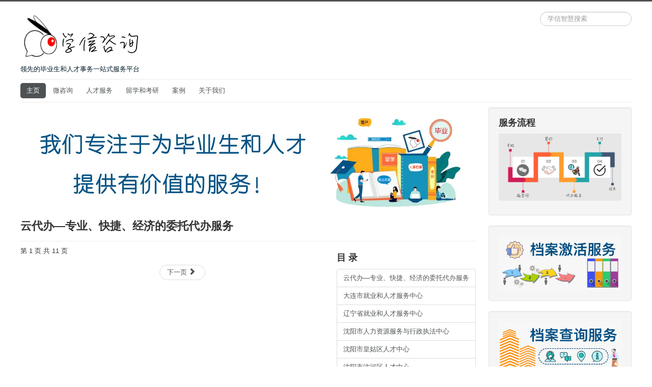

--- FILE ---
content_type: text/html; charset=utf-8
request_url: http://renshidaiban.com/82-services/215-yundaiban2022.html
body_size: 4544
content:
<!DOCTYPE html>
<html lang="zh-cn" dir="ltr">
<head>
	<meta name="viewport" content="width=device-width, initial-scale=1.0" />
	<meta charset="utf-8" />
	<base href="http://renshidaiban.com/82-services/215-yundaiban2022.html" />
	<meta name="keywords" content="沈阳学信教育信息咨询有限公司" />
	<meta name="rights" content="沈阳学信教育信息咨询有限公司" />
	<meta name="author" content="沈阳学信教育信息咨询有限公司" />
	<meta name="description" content="沈阳学信教育信息咨询有限公司是一家服务持续创新，随需而变，促进人才有序流动和职业成长，以“让人才生活更美好” 为使命的“互联网+”信息咨询服务公司。" />
	<meta name="generator" content="Joomla! - Open Source Content Management" />
	<title>云代办—专业、快捷、经济的委托代办服务 - 沈阳学信教育信息咨询有限公司</title>
	<link href="http://www.renshidaiban.com/82-services/215-yundaiban2022.html" rel="canonical" />
	<link href="/templates/protostar/favicon.ico" rel="shortcut icon" type="image/vnd.microsoft.icon" />
	<link href="/templates/protostar/css/template.css?9e8219f4100c96881b93192886f64152" rel="stylesheet" />
	<style>

	body.site {
		border-top: 3px solid #4e5254;
		background-color: #f4f6f7;
	}
	a {
		color: #4e5254;
	}
	.nav-list > .active > a,
	.nav-list > .active > a:hover,
	.dropdown-menu li > a:hover,
	.dropdown-menu .active > a,
	.dropdown-menu .active > a:hover,
	.nav-pills > .active > a,
	.nav-pills > .active > a:hover,
	.btn-primary {
		background: #4e5254;
	}
	</style>
	<script type="application/json" class="joomla-script-options new">{"csrf.token":"c387231ddebf5d8263ba6eafb41d91c9","system.paths":{"root":"","base":""},"system.keepalive":{"interval":300000,"uri":"\/component\/ajax\/?format=json"}}</script>
	<script src="/media/jui/js/jquery.min.js?9e8219f4100c96881b93192886f64152"></script>
	<script src="/media/jui/js/jquery-noconflict.js?9e8219f4100c96881b93192886f64152"></script>
	<script src="/media/jui/js/jquery-migrate.min.js?9e8219f4100c96881b93192886f64152"></script>
	<script src="/media/system/js/caption.js?9e8219f4100c96881b93192886f64152"></script>
	<script src="/media/jui/js/bootstrap.min.js?9e8219f4100c96881b93192886f64152"></script>
	<script src="/templates/protostar/js/template.js?9e8219f4100c96881b93192886f64152"></script>
	<!--[if lt IE 9]><script src="/media/jui/js/html5.js?9e8219f4100c96881b93192886f64152"></script><![endif]-->
	<script src="/media/system/js/core.js?9e8219f4100c96881b93192886f64152"></script>
	<!--[if lt IE 9]><script src="/media/system/js/polyfill.event.js?9e8219f4100c96881b93192886f64152"></script><![endif]-->
	<script src="/media/system/js/keepalive.js?9e8219f4100c96881b93192886f64152"></script>
	<!--[if lt IE 9]><script src="/media/system/js/html5fallback.js?9e8219f4100c96881b93192886f64152"></script><![endif]-->
	<script>
jQuery(window).on('load',  function() {
				new JCaption('img.caption');
			});jQuery(function($){ initTooltips(); $("body").on("subform-row-add", initTooltips); function initTooltips (event, container) { container = container || document;$(container).find(".hasTooltip").tooltip({"html": true,"container": "body"});} });
	</script>

</head>
<body class="site com_content view-article no-layout no-task itemid-435 fluid">
	<!-- Body -->
	<div class="body" id="top">
		<div class="container-fluid">
			<!-- Header -->
			<header class="header" role="banner">
				<div class="header-inner clearfix">
					<a class="brand pull-left" href="/">
						<img src="http://renshidaiban.com/images/XXlogo.png" alt="沈阳学信教育信息咨询有限公司" />													<div class="site-description">领先的毕业生和人才事务一站式服务平台</div>											</a>
					<div class="header-search pull-right">
						<div class="search">
	<form action="/" method="post" class="form-inline" role="search">
		<label for="mod-search-searchword63" class="element-invisible">站内搜索</label> <input name="searchword" id="mod-search-searchword63" maxlength="200"  class="inputbox search-query input-medium" type="search" placeholder="学信智慧搜索" />		<input type="hidden" name="task" value="search" />
		<input type="hidden" name="option" value="com_search" />
		<input type="hidden" name="Itemid" value="435" />
	</form>
</div>

					</div>
				</div>
			</header>
							<nav class="navigation" role="navigation">
					<div class="navbar pull-left">
						<a class="btn btn-navbar collapsed" data-toggle="collapse" data-target=".nav-collapse">
							<span class="element-invisible">导航开关</span>
							<span class="icon-bar"></span>
							<span class="icon-bar"></span>
							<span class="icon-bar"></span>
						</a>
					</div>
					<div class="nav-collapse">
						<ul class="nav menu nav-pills mod-list">
<li class="item-464 current active"><a href="/" >主页</a></li><li class="item-490"><a href="/online.html" >微咨询</a></li><li class="item-474"><a href="/services.html" >人才服务</a></li><li class="item-515"><a href="/studying.html" >留学和考研</a></li><li class="item-484"><a href="/cases.html" >案例</a></li><li class="item-471 deeper parent"><a href="/about.html" >关于我们</a><ul class="nav-child unstyled small"><li class="item-472"><a href="/about/rabbitdo.html" >学信咨询</a></li><li class="item-476"><a href="/about/news.html" >新闻中心</a></li><li class="item-485"><a href="/about/cooperate.html" >合作与交流</a></li><li class="item-483"><a href="/about/cp.html" >版权</a></li><li class="item-482"><a href="/about/brand.html" >商标</a></li></ul></li></ul>

					</div>
				</nav>
						
			<div class="row-fluid">
								<main id="content" role="main" class="span9">
					<!-- Begin Content -->
							<div class="moduletable">
						

<div class="custom"  >
	<p><img src="/images/xuexinadv.jpg" alt="" /></p></div>
		</div>
	
					<div id="system-message-container">
	</div>

					<div class="item-page" itemscope itemtype="https://schema.org/Article">
	<meta itemprop="inLanguage" content="zh-CN" />
	
		
			<div class="page-header">
		<h2 itemprop="headline">
			云代办—专业、快捷、经济的委托代办服务		</h2>
							</div>
					
		
	
	
		
							<div class="pull-right article-index">

		<h3>目  录</h3>
	
	<ul class="nav nav-tabs nav-stacked">
					<li class="toclink active">
			<a href="/82-services/215-yundaiban2022.html" class="toclink active">
				云代办—专业、快捷、经济的委托代办服务			</a>
		</li>
					<li>
			<a href="/82-services/215-yundaiban2022.html?start=1" class="toclink">
				大连市就业和人才服务中心			</a>
		</li>
					<li>
			<a href="/82-services/215-yundaiban2022.html?start=2" class="toclink">
				辽宁省就业和人才服务中心			</a>
		</li>
					<li>
			<a href="/82-services/215-yundaiban2022.html?start=3" class="toclink">
				沈阳市人力资源服务与行政执法中心			</a>
		</li>
					<li>
			<a href="/82-services/215-yundaiban2022.html?start=4" class="toclink">
				沈阳市皇姑区人才中心			</a>
		</li>
					<li>
			<a href="/82-services/215-yundaiban2022.html?start=5" class="toclink">
				沈阳市沈河区人才中心			</a>
		</li>
					<li>
			<a href="/82-services/215-yundaiban2022.html?start=6" class="toclink">
				沈阳市浑南区人才中心			</a>
		</li>
					<li>
			<a href="/82-services/215-yundaiban2022.html?start=7" class="toclink">
				东软集团股份有限公司			</a>
		</li>
					<li>
			<a href="/82-services/215-yundaiban2022.html?start=8" class="toclink">
				大连市就业和人才服务中心			</a>
		</li>
					<li>
			<a href="/82-services/215-yundaiban2022.html?start=9" class="toclink">
				大连市金普新区就业和人才服务中心			</a>
		</li>
					<li>
			<a href="/82-services/215-yundaiban2022.html?start=10" class="toclink">
				大连市中山区就业和人才服务中心			</a>
		</li>
					<li>
			<a href="/82-services/215-yundaiban2022.html?showall=1" class="toclink">
				显示全部内容			</a>
		</li>
		</ul>
</div>
	<div itemprop="articleBody">
		<div class="pagenavcounter">第 1 页 共 11 页</div><div class="pager"><ul>
	<li>
			</li>
	<li>
				<a href="/82-services/215-yundaiban2022.html?start=1" title="大连市就业和人才服务中心" aria-label="下一页: 大连市就业和人才服务中心 (第 2 页 共 11 页)" rel="next">
			下一页 <span class="icon-chevron-right" aria-hidden="true"></span>		</a>
			</li>
</ul>
</div>	</div>

												<ul class="tags inline">
																	<li class="tag-29 tag-list0" itemprop="keywords">
					<a href="/component/tags/tag/2020-02-01-17-30-32.html" class="label label-info">
						云代办					</a>
				</li>
																				<li class="tag-35 tag-list1" itemprop="keywords">
					<a href="/component/tags/tag/2020-02-24-15-40-21.html" class="label label-info">
						辽宁省就业和人才服务中心					</a>
				</li>
						</ul>
			
							</div>

					<div class="clearfix"></div>
					<div aria-label="Breadcrumbs" role="navigation">
	<ul itemscope itemtype="https://schema.org/BreadcrumbList" class="breadcrumb">
					<li>
				我在这里: &#160;
			</li>
		
						<li itemprop="itemListElement" itemscope itemtype="https://schema.org/ListItem">
											<a itemprop="item" href="/" class="pathway"><span itemprop="name">首页</span></a>
					
											<span class="divider">
							<img src="/media/system/images/arrow.png" alt="" />						</span>
										<meta itemprop="position" content="1">
				</li>
							<li itemprop="itemListElement" itemscope itemtype="https://schema.org/ListItem">
											<a itemprop="item" href="/82-services.html" class="pathway"><span itemprop="name">服务</span></a>
					
											<span class="divider">
							<img src="/media/system/images/arrow.png" alt="" />						</span>
										<meta itemprop="position" content="2">
				</li>
							<li itemprop="itemListElement" itemscope itemtype="https://schema.org/ListItem" class="active">
					<span itemprop="name">
						云代办—专业、快捷、经济的委托代办服务					</span>
					<meta itemprop="position" content="3">
				</li>
				</ul>
</div>

					<!-- End Content -->
				</main>
									<div id="aside" class="span3">
						<!-- Begin Right Sidebar -->
						<div class="well "><h3 class="page-header">服务流程</h3>

<div class="custom"  >
	<p><a href="/about/115-workflow.html"><img src="/images/workflow_s.jpg" alt="学信咨询服务流程" /></a></p></div>
</div><div class="well "><div class="bannergroup">

	<div class="banneritem">
																																																																			<a
							href="/component/banners/click/7.html" target="_blank" rel="noopener noreferrer"
							title="jihuo">
							<img
								src="http://www.renshidaiban.com/images/banners/daact.jpg"
								alt="人事档案激活服务"
																							/>
						</a>
																<div class="clr"></div>
	</div>

</div>
</div><div class="well "><div class="bannergroup">

	<div class="banneritem">
																																																																			<a
							href="/component/banners/click/6.html" target="_blank" rel="noopener noreferrer"
							title="fastbdz">
							<img
								src="http://www.renshidaiban.com/images/banners/hr-archival.png"
								alt="人事档案去向查询服务"
																							/>
						</a>
																<div class="clr"></div>
	</div>

</div>
</div><div class="well "><h3 class="page-header">联系我们</h3>

<div class="custom"  >
	<p><span style="font-size: 10pt; color: #3366ff;"><a style="color: #3366ff;" title="扫码咨询" href="https://work.weixin.qq.com/kfid/kfcc8ef1c19811c533d">微信扫码咨询→</a></span></p>
<p><span style="font-size: 10pt;">服务热线：<a href="tel:024-62801118">024-62801118</a></span></p>
<p><span style="font-size: 10pt;">办公电话：<span style="color: #008080;"><a href="tel:024-81064353">024-81064353</a></span></span></p>
<p><span style="font-size: 10pt;">非工作时间：13940180425</span></p>
<p><span style="font-size: 10pt;">电子邮件：<span style="color: #008080;"><a href="mailto:xuexin@vip.126.com">xuexin@vip.126.com</a></span></span></p>
<p><span style="color: #008080; font-size: small;"><span style="caret-color: #008080;"><span style="color: #000000;">地址：沈阳市皇姑区北陵大街34号</span><br /></span></span></p></div>
</div><div class="well "><h3 class="page-header">学信云代办公众号</h3>

<div class="custom"  >
	<p style="text-align: center;"><img src="/images/qrcode_yundaiban.png" alt="" /><br />高校毕业生与人才事务委托办理服务平台</p>
<p style="text-align: center;"> </p></div>
</div><div class="well "><h3 class="page-header">会员登录</h3><form action="/" method="post" id="login-form" class="form-inline">
		<div class="userdata">
		<div id="form-login-username" class="control-group">
			<div class="controls">
									<div class="input-prepend">
						<span class="add-on">
							<span class="icon-user hasTooltip" title="用户名"></span>
							<label for="modlgn-username" class="element-invisible">用户名</label>
						</span>
						<input id="modlgn-username" type="text" name="username" class="input-small" tabindex="0" size="18" placeholder="用户名" />
					</div>
							</div>
		</div>
		<div id="form-login-password" class="control-group">
			<div class="controls">
									<div class="input-prepend">
						<span class="add-on">
							<span class="icon-lock hasTooltip" title="密码">
							</span>
								<label for="modlgn-passwd" class="element-invisible">密码							</label>
						</span>
						<input id="modlgn-passwd" type="password" name="password" class="input-small" tabindex="0" size="18" placeholder="密码" />
					</div>
							</div>
		</div>
						<div id="form-login-remember" class="control-group checkbox">
			<label for="modlgn-remember" class="control-label">记住我</label> <input id="modlgn-remember" type="checkbox" name="remember" class="inputbox" value="yes"/>
		</div>
				<div id="form-login-submit" class="control-group">
			<div class="controls">
				<button type="submit" tabindex="0" name="Submit" class="btn btn-primary login-button">登录</button>
			</div>
		</div>
					<ul class="unstyled">
							<li>
					<a href="/login.html?view=remind">
					找回用户名</a>
				</li>
				<li>
					<a href="/login.html?view=reset">
					找回密码</a>
				</li>
			</ul>
		<input type="hidden" name="option" value="com_users" />
		<input type="hidden" name="task" value="user.login" />
		<input type="hidden" name="return" value="aHR0cDovL3JlbnNoaWRhaWJhbi5jb20vODItc2VydmljZXMvMjE1LXl1bmRhaWJhbjIwMjIuaHRtbA==" />
		<input type="hidden" name="c387231ddebf5d8263ba6eafb41d91c9" value="1" />	</div>
	</form>
</div>
						<!-- End Right Sidebar -->
					</div>
							</div>
		</div>
	</div>
	<!-- Footer -->
	<footer class="footer" role="contentinfo">
		<div class="container-fluid">
			<hr />
			
			<p class="pull-right">
				<a href="#top" id="back-top">
					返回顶部				</a>
			</p>
			<p>
				&copy; 2026 沈阳学信教育信息咨询有限公司			</p>
		</div>
	</footer>
	
</body>
</html>
